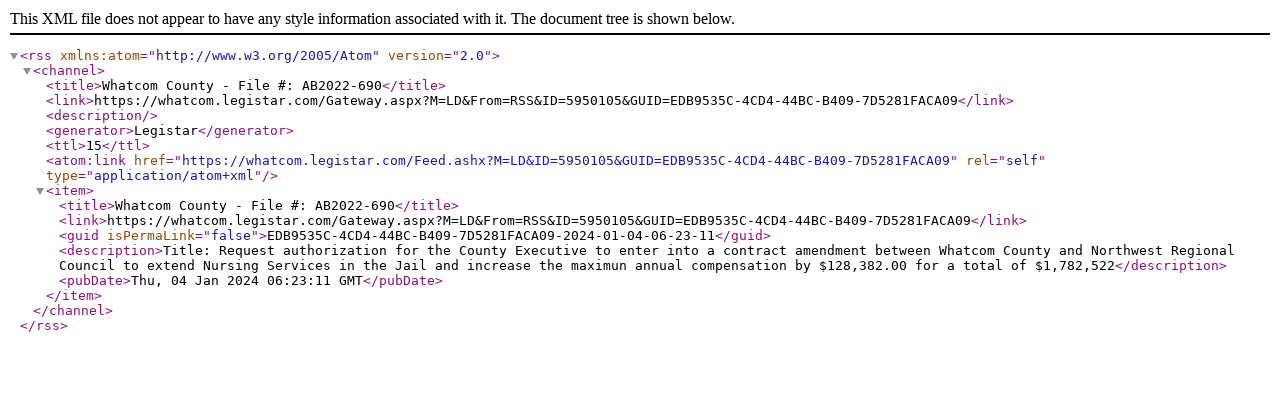

--- FILE ---
content_type: text/xml; charset=utf-8
request_url: https://whatcom.legistar.com/Feed.ashx?M=LD&amp;ID=5950105&amp;GUID=EDB9535C-4CD4-44BC-B409-7D5281FACA09
body_size: 773
content:
<?xml version="1.0" encoding="utf-8"?><rss version="2.0" xmlns:atom="http://www.w3.org/2005/Atom"><channel><title>Whatcom County - File #: AB2022-690</title><link>https://whatcom.legistar.com/Gateway.aspx?M=LD&amp;From=RSS&amp;ID=5950105&amp;GUID=EDB9535C-4CD4-44BC-B409-7D5281FACA09</link><description /><generator>Legistar</generator><ttl>15</ttl><atom:link href="https://whatcom.legistar.com/Feed.ashx?M=LD&amp;ID=5950105&amp;GUID=EDB9535C-4CD4-44BC-B409-7D5281FACA09" rel="self" type="application/atom+xml" /><item><title>Whatcom County - File #: AB2022-690</title><link>https://whatcom.legistar.com/Gateway.aspx?M=LD&amp;From=RSS&amp;ID=5950105&amp;GUID=EDB9535C-4CD4-44BC-B409-7D5281FACA09</link><guid isPermaLink="false">EDB9535C-4CD4-44BC-B409-7D5281FACA09-2024-01-04-06-23-11</guid><description>Title: Request authorization for the County Executive to enter into a contract amendment between Whatcom County and Northwest Regional Council to extend Nursing Services in the Jail and increase the maximun annual compensation by $128,382.00 for a total of $1,782,522</description><pubDate>Thu, 04 Jan 2024 06:23:11 GMT</pubDate></item></channel></rss>